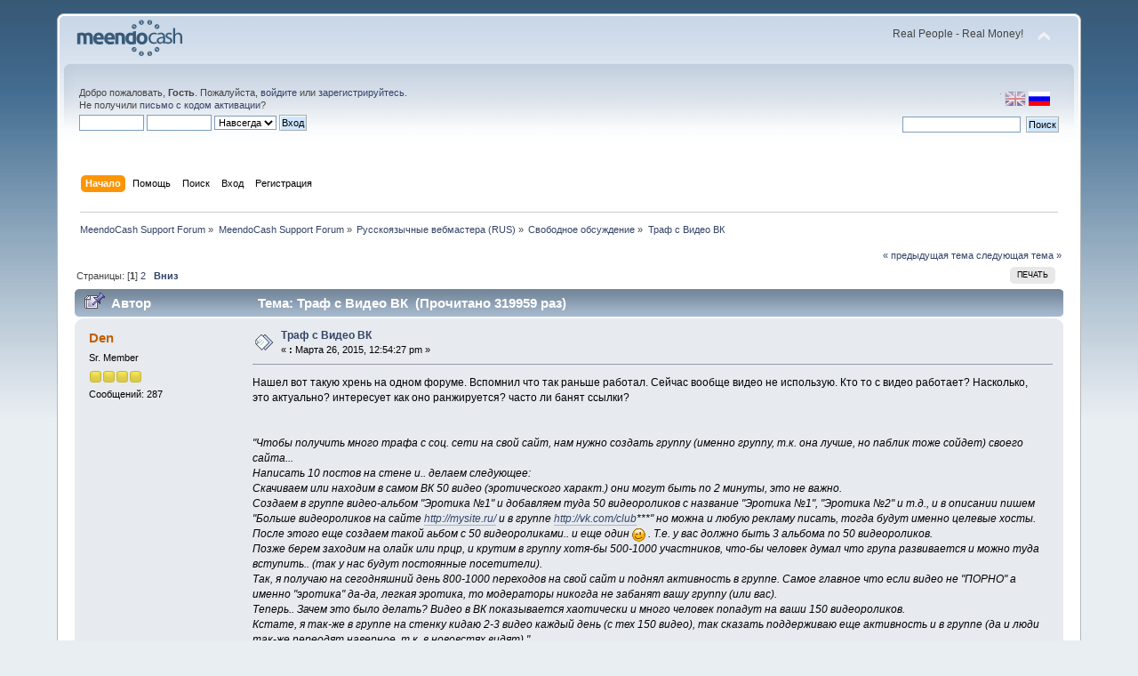

--- FILE ---
content_type: text/html; charset=UTF-8
request_url: http://forum.meendocash.com/index.php?Session=ov8g007knh5rsch50t7hf0pte7&topic=216.0
body_size: 11182
content:
<!DOCTYPE html PUBLIC "-//W3C//DTD XHTML 1.0 Transitional//EN" "http://www.w3.org/TR/xhtml1/DTD/xhtml1-transitional.dtd">
<html xmlns="http://www.w3.org/1999/xhtml">
<head>
	<link rel="stylesheet" type="text/css" href="http://forum.meendocash.com/Themes/default/css/index.css?fin20" />
	<link rel="stylesheet" type="text/css" href="http://forum.meendocash.com/Themes/default/css/webkit.css" />
	<script type="text/javascript" src="http://forum.meendocash.com/Themes/default/scripts/script.js?fin20"></script>
	<script type="text/javascript" src="http://forum.meendocash.com/Themes/default/scripts/theme.js?fin20"></script>
	<script type="text/javascript"><!-- // --><![CDATA[
		var smf_theme_url = "http://forum.meendocash.com/Themes/default";
		var smf_default_theme_url = "http://forum.meendocash.com/Themes/default";
		var smf_images_url = "http://forum.meendocash.com/Themes/default/images";
		var smf_scripturl = "http://forum.meendocash.com/index.php?Session=ov8g007knh5rsch50t7hf0pte7&amp;";
		var smf_iso_case_folding = false;
		var smf_charset = "UTF-8";
		var ajax_notification_text = "Загружается...";
		var ajax_notification_cancel_text = "Отменить";
	// ]]></script>
	<meta http-equiv="Content-Type" content="text/html; charset=UTF-8" />
	<meta name="description" content="Траф с Видео ВК" />
	<title>Траф с Видео ВК</title>
	<link rel="canonical" href="http://forum.meendocash.com/index.php?topic=216.0" />
	<link rel="help" href="http://forum.meendocash.com/index.php?Session=ov8g007knh5rsch50t7hf0pte7&amp;action=help" />
	<link rel="search" href="http://forum.meendocash.com/index.php?Session=ov8g007knh5rsch50t7hf0pte7&amp;action=search" />
	<link rel="contents" href="http://forum.meendocash.com/index.php?Session=ov8g007knh5rsch50t7hf0pte7&amp;" />
	<link rel="alternate" type="application/rss+xml" title="MeendoCash Support Forum - RSS" href="http://forum.meendocash.com/index.php?Session=ov8g007knh5rsch50t7hf0pte7&amp;type=rss;action=.xml" />
	<link rel="prev" href="http://forum.meendocash.com/index.php?Session=ov8g007knh5rsch50t7hf0pte7&amp;topic=216.0;prev_next=prev" />
	<link rel="next" href="http://forum.meendocash.com/index.php?Session=ov8g007knh5rsch50t7hf0pte7&amp;topic=216.0;prev_next=next" />
	<link rel="index" href="http://forum.meendocash.com/index.php?Session=ov8g007knh5rsch50t7hf0pte7&amp;board=5.0" />
</head>
<body>
<div id="wrapper" style="width: 90%">
	<div id="header"><div class="frame">
		<div id="top_section">
			<h1 class="forumtitle">
				<a href="http://forum.meendocash.com/index.php?Session=ov8g007knh5rsch50t7hf0pte7&amp;"><img src="http://forum.meendocash.com/Themes/default/images/forum_logo.png" alt="MeendoCash Support Forum" /></a>
			</h1>
			<img id="upshrink" src="http://forum.meendocash.com/Themes/default/images/upshrink.png" alt="*" title="Свернуть/Развернуть" style="display: none;" />
			<div id="siteslogan" class="floatright">Real People - Real Money!</div>
		</div>
		<div id="upper_section" class="middletext">

		<div id="language_menu_wrapper">
		<div id="language_menu">
			<img class="langicon" src="http://forum.meendocash.com/Themes/default/images/LanguageMenuImg/langicon.png" height="1px" width="1px" alt=" " />
				<form action="" method="post">
				<input type="hidden" name="languagemenu" value="english" />
				<button id="english" type="submit" value="English" class="langflagbutton">
 				<img class="langflag" src="http://forum.meendocash.com/Themes/default/images/LanguageMenuImg/english.png" height="16" width="24" alt="English" /></button>
				</form>
				<form action="" method="post">
				<input type="hidden" name="languagemenu" value="russian-utf8" />
				<button id="russian-utf8" type="submit" value="Russian-utf8" disabled="disabled" class="langflagbuttonactive" >
 				<img class="langflag" src="http://forum.meendocash.com/Themes/default/images/LanguageMenuImg/russian-utf8.png" height="16" width="24" alt="Русский" /></button>
				</form>
		</div>
		  </div>
			<div class="user">
				<script type="text/javascript" src="http://forum.meendocash.com/Themes/default/scripts/sha1.js"></script>
				<form id="guest_form" action="http://forum.meendocash.com/index.php?Session=ov8g007knh5rsch50t7hf0pte7&amp;action=login2" method="post" accept-charset="UTF-8"  onsubmit="hashLoginPassword(this, '8187a57334464c2e90da971f2febdccd');">
					<div class="info">Добро пожаловать, <strong>Гость</strong>. Пожалуйста, <a href="http://forum.meendocash.com/index.php?Session=ov8g007knh5rsch50t7hf0pte7&amp;action=login">войдите</a> или <a href="http://forum.meendocash.com/index.php?Session=ov8g007knh5rsch50t7hf0pte7&amp;action=register">зарегистрируйтесь</a>.<br />Не получили <a href="http://forum.meendocash.com/index.php?Session=ov8g007knh5rsch50t7hf0pte7&amp;action=activate">письмо с кодом активации</a>?</div>
					<input type="text" name="user" size="10" class="input_text" />
					<input type="password" name="passwrd" size="10" class="input_password" />
					<select name="cookielength">
						<option value="60">1 час</option>
						<option value="1440">1 день</option>
						<option value="10080">1 неделя</option>
						<option value="43200">1 месяц</option>
						<option value="-1" selected="selected">Навсегда</option>
					</select>
					<input type="submit" value="Вход" class="button_submit" /><br />
					<div class="info"></div>
					<input type="hidden" name="hash_passwrd" value="" />
				</form>
			</div>
			<div class="news normaltext">
				<form id="search_form" action="http://forum.meendocash.com/index.php?Session=ov8g007knh5rsch50t7hf0pte7&amp;action=search2" method="post" accept-charset="UTF-8">
					<input type="text" name="search" value="" class="input_text" />&nbsp;
					<input type="submit" name="submit" value="Поиск" class="button_submit" />
					<input type="hidden" name="advanced" value="0" />
					<input type="hidden" name="topic" value="216" /></form>
			</div>
		</div>
		<br class="clear" />
		<script type="text/javascript"><!-- // --><![CDATA[
			var oMainHeaderToggle = new smc_Toggle({
				bToggleEnabled: true,
				bCurrentlyCollapsed: false,
				aSwappableContainers: [
					'upper_section'
				],
				aSwapImages: [
					{
						sId: 'upshrink',
						srcExpanded: smf_images_url + '/upshrink.png',
						altExpanded: 'Свернуть/Развернуть',
						srcCollapsed: smf_images_url + '/upshrink2.png',
						altCollapsed: 'Свернуть/Развернуть'
					}
				],
				oThemeOptions: {
					bUseThemeSettings: false,
					sOptionName: 'collapse_header',
					sSessionVar: 'b8502e82d5b',
					sSessionId: '8187a57334464c2e90da971f2febdccd'
				},
				oCookieOptions: {
					bUseCookie: true,
					sCookieName: 'upshrink'
				}
			});
		// ]]></script>
		<div id="main_menu">
			<ul class="dropmenu" id="menu_nav">
				<li id="button_home">
					<a class="active firstlevel" href="http://forum.meendocash.com/index.php?Session=ov8g007knh5rsch50t7hf0pte7&amp;">
						<span class="last firstlevel">Начало</span>
					</a>
				</li>
				<li id="button_help">
					<a class="firstlevel" href="http://forum.meendocash.com/index.php?Session=ov8g007knh5rsch50t7hf0pte7&amp;action=help">
						<span class="firstlevel">Помощь</span>
					</a>
				</li>
				<li id="button_search">
					<a class="firstlevel" href="http://forum.meendocash.com/index.php?Session=ov8g007knh5rsch50t7hf0pte7&amp;action=search">
						<span class="firstlevel">Поиск</span>
					</a>
				</li>
				<li id="button_login">
					<a class="firstlevel" href="http://forum.meendocash.com/index.php?Session=ov8g007knh5rsch50t7hf0pte7&amp;action=login">
						<span class="firstlevel">Вход</span>
					</a>
				</li>
				<li id="button_register">
					<a class="firstlevel" href="http://forum.meendocash.com/index.php?Session=ov8g007knh5rsch50t7hf0pte7&amp;action=register">
						<span class="last firstlevel">Регистрация</span>
					</a>
				</li>
			</ul>
		</div>
		<br class="clear" />
	</div></div>
	<div id="content_section"><div class="frame">
		<div id="main_content_section">
	<div class="navigate_section">
		<ul>
			<li>
				<a href="http://forum.meendocash.com/index.php?Session=ov8g007knh5rsch50t7hf0pte7&amp;"><span>MeendoCash Support Forum</span></a> &#187;
			</li>
			<li>
				<a href="http://forum.meendocash.com/index.php?Session=ov8g007knh5rsch50t7hf0pte7&amp;#c1"><span>MeendoCash Support Forum</span></a> &#187;
			</li>
			<li>
				<a href="http://forum.meendocash.com/index.php?Session=ov8g007knh5rsch50t7hf0pte7&amp;board=6.0"><span>Русскоязычные вебмастера (RUS)</span></a> &#187;
			</li>
			<li>
				<a href="http://forum.meendocash.com/index.php?Session=ov8g007knh5rsch50t7hf0pte7&amp;board=5.0"><span>Свободное обсуждение</span></a> &#187;
			</li>
			<li class="last">
				<a href="http://forum.meendocash.com/index.php?Session=ov8g007knh5rsch50t7hf0pte7&amp;topic=216.0"><span>Траф с Видео ВК</span></a>
			</li>
		</ul>
	</div>
			<a id="top"></a>
			<a id="msg1634"></a>
			<div class="pagesection">
				<div class="nextlinks"><a href="http://forum.meendocash.com/index.php?Session=ov8g007knh5rsch50t7hf0pte7&amp;topic=216.0;prev_next=prev#new">&laquo; предыдущая тема</a> <a href="http://forum.meendocash.com/index.php?Session=ov8g007knh5rsch50t7hf0pte7&amp;topic=216.0;prev_next=next#new">следующая тема &raquo;</a></div>
		<div class="buttonlist floatright">
			<ul>
				<li><a class="button_strip_print" href="http://forum.meendocash.com/index.php?Session=ov8g007knh5rsch50t7hf0pte7&amp;action=printpage;topic=216.0" rel="new_win nofollow"><span class="last">Печать</span></a></li>
			</ul>
		</div>
				<div class="pagelinks floatleft">Страницы: [<strong>1</strong>] <a class="navPages" href="http://forum.meendocash.com/index.php?Session=ov8g007knh5rsch50t7hf0pte7&amp;topic=216.15">2</a>   &nbsp;&nbsp;<a href="#lastPost"><strong>Вниз</strong></a></div>
			</div>
			<div id="forumposts">
				<div class="cat_bar">
					<h3 class="catbg">
						<img src="http://forum.meendocash.com/Themes/default/images/topic/hot_post_sticky.gif" align="bottom" alt="" />
						<span id="author">Автор</span>
						Тема: Траф с Видео ВК &nbsp;(Прочитано 319959 раз)
					</h3>
				</div>
				<form action="http://forum.meendocash.com/index.php?Session=ov8g007knh5rsch50t7hf0pte7&amp;action=quickmod2;topic=216.0" method="post" accept-charset="UTF-8" name="quickModForm" id="quickModForm" style="margin: 0;" onsubmit="return oQuickModify.bInEditMode ? oQuickModify.modifySave('8187a57334464c2e90da971f2febdccd', 'b8502e82d5b') : false">
				<div class="windowbg">
					<span class="topslice"><span></span></span>
					<div class="post_wrapper">
						<div class="poster">
							<h4>
								<a href="http://forum.meendocash.com/index.php?Session=ov8g007knh5rsch50t7hf0pte7&amp;action=profile;u=24" title="Просмотр профиля Den">Den</a>
							</h4>
							<ul class="reset smalltext" id="msg_1634_extra_info">
								<li class="postgroup">Sr. Member</li>
								<li class="stars"><img src="http://forum.meendocash.com/Themes/default/images/star.gif" alt="*" /><img src="http://forum.meendocash.com/Themes/default/images/star.gif" alt="*" /><img src="http://forum.meendocash.com/Themes/default/images/star.gif" alt="*" /><img src="http://forum.meendocash.com/Themes/default/images/star.gif" alt="*" /></li>
								<li class="postcount">Сообщений: 287</li>
								<li class="profile">
									<ul>
									</ul>
								</li>
							</ul>
						</div>
						<div class="postarea">
							<div class="flow_hidden">
								<div class="keyinfo">
									<div class="messageicon">
										<img src="http://forum.meendocash.com/Themes/default/images/post/xx.gif" alt="" />
									</div>
									<h5 id="subject_1634">
										<a href="http://forum.meendocash.com/index.php?Session=ov8g007knh5rsch50t7hf0pte7&amp;topic=216.msg1634#msg1634" rel="nofollow">Траф с Видео ВК</a>
									</h5>
									<div class="smalltext">&#171; <strong> :</strong> Марта 26, 2015, 12:54:27 pm &#187;</div>
									<div id="msg_1634_quick_mod"></div>
								</div>
							</div>
							<div class="post">
								<div class="inner" id="msg_1634">Нашел вот такую хрень на одном форуме. Вспомнил что так раньше работал. Сейчас вообще видео не использую. Кто то с видео работает? Насколько, это актуально? интересует как оно ранжируется? часто ли банят ссылки?&nbsp; &nbsp;<br /><br /><br /><em>&quot;Чтобы получить много трафа с соц. сети на свой сайт, нам нужно создать группу (именно группу, т.к. она лучше, но паблик тоже сойдет) своего сайта... <br />Написать 10 постов на стене и.. делаем следующее:<br />Скачиваем или находим в самом ВК 50 видео (эротического характ.) они могут быть по 2 минуты, это не важно.<br />Создаем в группе видео-альбом &quot;Эротика №1&quot; и добавляем туда 50 видеороликов с название &quot;Эротика №1&quot;, &quot;Эротика №2&quot; и т.д., и в описании пишем &quot;Больше видеороликов на сайте <a href="http://mysite.ru/" class="bbc_link" target="_blank">http://mysite.ru/</a> и в группе <a href="http://vk.com/club" class="bbc_link" target="_blank">http://vk.com/club</a>***&quot; но можна и любую рекламу писать, тогда будут именно целевые хосты.<br />После этого еще создаем такой аьбом с 50 видеороликами.. и еще один <img src="http://forum.meendocash.com/Smileys/default/wink.gif" alt=";&#41;" title="Подмигивающий" class="smiley" /> . Т.е. у вас должно быть 3 альбома по 50 видеороликов.<br />Позже берем заходим на олайк или прцр, и крутим в группу хотя-бы 500-1000 участников, что-бы человек думал что група развивается и можно туда вступить.. (так у нас будут постоянные посетители).<br />Так, я получаю на сегодняшний день 800-1000 переходов на свой сайт и поднял активность в группе. Самое главное что если видео не &quot;ПОРНО&quot; а именно &quot;эротика&quot; да-да, легкая эротика, то модераторы никогда не забанят вашу группу (или вас).<br />Теперь.. Зачем это было делать? Видео в ВК показывается хаотически и много человек попадут на ваши 150 видеороликов.<br />Кстате, я так-же в группе на стенку кидаю 2-3 видео каждый день (с тех 150 видео), так сказать поддерживаю еще активность и в группе (да и люди так-же переодят наверное, т.к. в нововстях видят).&quot;</em></div>
							</div>
						</div>
						<div class="moderatorbar">
							<div class="smalltext modified" id="modified_1634">
							</div>
							<div class="smalltext reportlinks">
								<img src="http://forum.meendocash.com/Themes/default/images/ip.gif" alt="" />
								Записан
							</div>
						</div>
					</div>
					<span class="botslice"><span></span></span>
				</div>
				<hr class="post_separator" />
				<a id="msg1635"></a>
				<div class="windowbg2">
					<span class="topslice"><span></span></span>
					<div class="post_wrapper">
						<div class="poster">
							<h4>
								<a href="http://forum.meendocash.com/index.php?Session=ov8g007knh5rsch50t7hf0pte7&amp;action=profile;u=17" title="Просмотр профиля makag">makag</a>
							</h4>
							<ul class="reset smalltext" id="msg_1635_extra_info">
								<li class="postgroup">Sr. Member</li>
								<li class="stars"><img src="http://forum.meendocash.com/Themes/default/images/star.gif" alt="*" /><img src="http://forum.meendocash.com/Themes/default/images/star.gif" alt="*" /><img src="http://forum.meendocash.com/Themes/default/images/star.gif" alt="*" /><img src="http://forum.meendocash.com/Themes/default/images/star.gif" alt="*" /></li>
								<li class="avatar">
									<a href="http://forum.meendocash.com/index.php?Session=ov8g007knh5rsch50t7hf0pte7&amp;action=profile;u=17">
										<img class="avatar" src="http://forum.meendocash.com/index.php?Session=ov8g007knh5rsch50t7hf0pte7&amp;action=dlattach;attach=138;type=avatar" alt="" />
									</a>
								</li>
								<li class="postcount">Сообщений: 377</li>
								<li class="blurb">makag.ru</li>
								<li class="profile">
									<ul>
									</ul>
								</li>
							</ul>
						</div>
						<div class="postarea">
							<div class="flow_hidden">
								<div class="keyinfo">
									<div class="messageicon">
										<img src="http://forum.meendocash.com/Themes/default/images/post/xx.gif" alt="" />
									</div>
									<h5 id="subject_1635">
										<a href="http://forum.meendocash.com/index.php?Session=ov8g007knh5rsch50t7hf0pte7&amp;topic=216.msg1635#msg1635" rel="nofollow">Re: Траф с Видео ВК</a>
									</h5>
									<div class="smalltext">&#171; <strong>Ответ #1 :</strong> Марта 26, 2015, 01:25:09 pm &#187;</div>
									<div id="msg_1635_quick_mod"></div>
								</div>
							</div>
							<div class="post">
								<div class="inner" id="msg_1635">тема работает. видео с интересными названиями и сиськами в кадре - (без писек!) - приносит трафф в группу /&nbsp; паблик. <br /><br />раскрутить даже белую группу таким способом вполне реально.<br /><br />главное самому заливать видео в группу, чтобы отправителем видео была твоя группа, то бишь.<br /><br />насчет накрутки просмотров и т..п.&nbsp; - не использую. заливаю и естественный приток идёт сам по себе.</div>
							</div>
						</div>
						<div class="moderatorbar">
							<div class="smalltext modified" id="modified_1635">
							</div>
							<div class="smalltext reportlinks">
								<img src="http://forum.meendocash.com/Themes/default/images/ip.gif" alt="" />
								Записан
							</div>
							<div class="signature" id="msg_1635_signature"><a href="https://ra.by/" class="bbc_link" target="_blank">ra.by</a>&nbsp; - уютный форум <br />&nbsp;о социальных сетях и заработке в интернете.&nbsp; Welcome.</div>
						</div>
					</div>
					<span class="botslice"><span></span></span>
				</div>
				<hr class="post_separator" />
				<a id="msg1636"></a>
				<div class="windowbg">
					<span class="topslice"><span></span></span>
					<div class="post_wrapper">
						<div class="poster">
							<h4>
								<a href="http://forum.meendocash.com/index.php?Session=ov8g007knh5rsch50t7hf0pte7&amp;action=profile;u=38" title="Просмотр профиля alex">alex</a>
							</h4>
							<ul class="reset smalltext" id="msg_1636_extra_info">
								<li class="postgroup">Full Member</li>
								<li class="stars"><img src="http://forum.meendocash.com/Themes/default/images/star.gif" alt="*" /><img src="http://forum.meendocash.com/Themes/default/images/star.gif" alt="*" /><img src="http://forum.meendocash.com/Themes/default/images/star.gif" alt="*" /></li>
								<li class="avatar">
									<a href="http://forum.meendocash.com/index.php?Session=ov8g007knh5rsch50t7hf0pte7&amp;action=profile;u=38">
										<img class="avatar" src="http://forum.meendocash.com/index.php?Session=ov8g007knh5rsch50t7hf0pte7&amp;action=dlattach;attach=82;type=avatar" alt="" />
									</a>
								</li>
								<li class="postcount">Сообщений: 128</li>
								<li class="profile">
									<ul>
									</ul>
								</li>
							</ul>
						</div>
						<div class="postarea">
							<div class="flow_hidden">
								<div class="keyinfo">
									<div class="messageicon">
										<img src="http://forum.meendocash.com/Themes/default/images/post/xx.gif" alt="" />
									</div>
									<h5 id="subject_1636">
										<a href="http://forum.meendocash.com/index.php?Session=ov8g007knh5rsch50t7hf0pte7&amp;topic=216.msg1636#msg1636" rel="nofollow">Re: Траф с Видео ВК</a>
									</h5>
									<div class="smalltext">&#171; <strong>Ответ #2 :</strong> Марта 26, 2015, 01:36:34 pm &#187;</div>
									<div id="msg_1636_quick_mod"></div>
								</div>
							</div>
							<div class="post">
								<div class="inner" id="msg_1636">сейчас большая конкуренция по порнушке.... трафик есть но мало. из 1000 уников в день 2-3 реги всего&nbsp; печалька (((<br />нужно что бы много подписчиков было. <img src="http://forum.meendocash.com/Smileys/default/smiley.gif" alt="&#58;&#41;" title="Улыбающийся" class="smiley" /></div>
							</div>
						</div>
						<div class="moderatorbar">
							<div class="smalltext modified" id="modified_1636">
							</div>
							<div class="smalltext reportlinks">
								<img src="http://forum.meendocash.com/Themes/default/images/ip.gif" alt="" />
								Записан
							</div>
						</div>
					</div>
					<span class="botslice"><span></span></span>
				</div>
				<hr class="post_separator" />
				<a id="msg1637"></a>
				<div class="windowbg2">
					<span class="topslice"><span></span></span>
					<div class="post_wrapper">
						<div class="poster">
							<h4>
								<a href="http://forum.meendocash.com/index.php?Session=ov8g007knh5rsch50t7hf0pte7&amp;action=profile;u=24" title="Просмотр профиля Den">Den</a>
							</h4>
							<ul class="reset smalltext" id="msg_1637_extra_info">
								<li class="postgroup">Sr. Member</li>
								<li class="stars"><img src="http://forum.meendocash.com/Themes/default/images/star.gif" alt="*" /><img src="http://forum.meendocash.com/Themes/default/images/star.gif" alt="*" /><img src="http://forum.meendocash.com/Themes/default/images/star.gif" alt="*" /><img src="http://forum.meendocash.com/Themes/default/images/star.gif" alt="*" /></li>
								<li class="postcount">Сообщений: 287</li>
								<li class="profile">
									<ul>
									</ul>
								</li>
							</ul>
						</div>
						<div class="postarea">
							<div class="flow_hidden">
								<div class="keyinfo">
									<div class="messageicon">
										<img src="http://forum.meendocash.com/Themes/default/images/post/xx.gif" alt="" />
									</div>
									<h5 id="subject_1637">
										<a href="http://forum.meendocash.com/index.php?Session=ov8g007knh5rsch50t7hf0pte7&amp;topic=216.msg1637#msg1637" rel="nofollow">Re: Траф с Видео ВК</a>
									</h5>
									<div class="smalltext">&#171; <strong>Ответ #3 :</strong> Марта 26, 2015, 01:39:50 pm &#187;</div>
									<div id="msg_1637_quick_mod"></div>
								</div>
							</div>
							<div class="post">
								<div class="inner" id="msg_1637">о, спаисбо за инфу <br /><br />а как быть со ссылками? можно смело 1-3 ссылки под все видео делать? или лучше под каждое видео свою ссылку?<br /><br />PS если честно я так и не понял алгоритм выдачи по кеям)) как он эти видосы выдает</div>
							</div>
						</div>
						<div class="moderatorbar">
							<div class="smalltext modified" id="modified_1637">
							</div>
							<div class="smalltext reportlinks">
								<img src="http://forum.meendocash.com/Themes/default/images/ip.gif" alt="" />
								Записан
							</div>
						</div>
					</div>
					<span class="botslice"><span></span></span>
				</div>
				<hr class="post_separator" />
				<a id="msg1638"></a>
				<div class="windowbg">
					<span class="topslice"><span></span></span>
					<div class="post_wrapper">
						<div class="poster">
							<h4>
								<a href="http://forum.meendocash.com/index.php?Session=ov8g007knh5rsch50t7hf0pte7&amp;action=profile;u=38" title="Просмотр профиля alex">alex</a>
							</h4>
							<ul class="reset smalltext" id="msg_1638_extra_info">
								<li class="postgroup">Full Member</li>
								<li class="stars"><img src="http://forum.meendocash.com/Themes/default/images/star.gif" alt="*" /><img src="http://forum.meendocash.com/Themes/default/images/star.gif" alt="*" /><img src="http://forum.meendocash.com/Themes/default/images/star.gif" alt="*" /></li>
								<li class="avatar">
									<a href="http://forum.meendocash.com/index.php?Session=ov8g007knh5rsch50t7hf0pte7&amp;action=profile;u=38">
										<img class="avatar" src="http://forum.meendocash.com/index.php?Session=ov8g007knh5rsch50t7hf0pte7&amp;action=dlattach;attach=82;type=avatar" alt="" />
									</a>
								</li>
								<li class="postcount">Сообщений: 128</li>
								<li class="profile">
									<ul>
									</ul>
								</li>
							</ul>
						</div>
						<div class="postarea">
							<div class="flow_hidden">
								<div class="keyinfo">
									<div class="messageicon">
										<img src="http://forum.meendocash.com/Themes/default/images/post/xx.gif" alt="" />
									</div>
									<h5 id="subject_1638">
										<a href="http://forum.meendocash.com/index.php?Session=ov8g007knh5rsch50t7hf0pte7&amp;topic=216.msg1638#msg1638" rel="nofollow">Re: Траф с Видео ВК</a>
									</h5>
									<div class="smalltext">&#171; <strong>Ответ #4 :</strong> Марта 26, 2015, 01:44:53 pm &#187;</div>
									<div id="msg_1638_quick_mod"></div>
								</div>
							</div>
							<div class="post">
								<div class="inner" id="msg_1638"><div class="quoteheader"><div class="topslice_quote"><a href="http://forum.meendocash.com/index.php?Session=ov8g007knh5rsch50t7hf0pte7&amp;topic=216.msg1635#msg1635">Цитата: makag от Марта 26, 2015, 01:25:09 pm</a></div></div><blockquote class="bbc_standard_quote">тема работает. видео с интересными названиями и сиськами в кадре - (без писек!) - приносит трафф в группу /&nbsp; паблик. <br /><br />раскрутить даже белую группу таким способом вполне реально.<br /><br />главное самому заливать видео в группу, чтобы отправителем видео была твоя группа, то бишь.<br /><br />насчет накрутки просмотров и т..п.&nbsp; - не использую. заливаю и естественный приток идёт сам по себе.<br /></blockquote><div class="quotefooter"><div class="botslice_quote"></div></div><br />а есть у ВК фильтр стоп слов ? ну для названий видео ?<br /></div>
							</div>
						</div>
						<div class="moderatorbar">
							<div class="smalltext modified" id="modified_1638">
							</div>
							<div class="smalltext reportlinks">
								<img src="http://forum.meendocash.com/Themes/default/images/ip.gif" alt="" />
								Записан
							</div>
						</div>
					</div>
					<span class="botslice"><span></span></span>
				</div>
				<hr class="post_separator" />
				<a id="msg1642"></a>
				<div class="windowbg2">
					<span class="topslice"><span></span></span>
					<div class="post_wrapper">
						<div class="poster">
							<h4>
								<a href="http://forum.meendocash.com/index.php?Session=ov8g007knh5rsch50t7hf0pte7&amp;action=profile;u=17" title="Просмотр профиля makag">makag</a>
							</h4>
							<ul class="reset smalltext" id="msg_1642_extra_info">
								<li class="postgroup">Sr. Member</li>
								<li class="stars"><img src="http://forum.meendocash.com/Themes/default/images/star.gif" alt="*" /><img src="http://forum.meendocash.com/Themes/default/images/star.gif" alt="*" /><img src="http://forum.meendocash.com/Themes/default/images/star.gif" alt="*" /><img src="http://forum.meendocash.com/Themes/default/images/star.gif" alt="*" /></li>
								<li class="avatar">
									<a href="http://forum.meendocash.com/index.php?Session=ov8g007knh5rsch50t7hf0pte7&amp;action=profile;u=17">
										<img class="avatar" src="http://forum.meendocash.com/index.php?Session=ov8g007knh5rsch50t7hf0pte7&amp;action=dlattach;attach=138;type=avatar" alt="" />
									</a>
								</li>
								<li class="postcount">Сообщений: 377</li>
								<li class="blurb">makag.ru</li>
								<li class="profile">
									<ul>
									</ul>
								</li>
							</ul>
						</div>
						<div class="postarea">
							<div class="flow_hidden">
								<div class="keyinfo">
									<div class="messageicon">
										<img src="http://forum.meendocash.com/Themes/default/images/post/xx.gif" alt="" />
									</div>
									<h5 id="subject_1642">
										<a href="http://forum.meendocash.com/index.php?Session=ov8g007knh5rsch50t7hf0pte7&amp;topic=216.msg1642#msg1642" rel="nofollow">Re: Траф с Видео ВК</a>
									</h5>
									<div class="smalltext">&#171; <strong>Ответ #5 :</strong> Марта 26, 2015, 04:00:15 pm &#187;</div>
									<div id="msg_1642_quick_mod"></div>
								</div>
							</div>
							<div class="post">
								<div class="inner" id="msg_1642">стов слов не замечал. инцест копро зоо думаю все таки обзывать не стоит</div>
							</div>
						</div>
						<div class="moderatorbar">
							<div class="smalltext modified" id="modified_1642">
							</div>
							<div class="smalltext reportlinks">
								<img src="http://forum.meendocash.com/Themes/default/images/ip.gif" alt="" />
								Записан
							</div>
							<div class="signature" id="msg_1642_signature"><a href="https://ra.by/" class="bbc_link" target="_blank">ra.by</a>&nbsp; - уютный форум <br />&nbsp;о социальных сетях и заработке в интернете.&nbsp; Welcome.</div>
						</div>
					</div>
					<span class="botslice"><span></span></span>
				</div>
				<hr class="post_separator" />
				<a id="msg1643"></a>
				<div class="windowbg">
					<span class="topslice"><span></span></span>
					<div class="post_wrapper">
						<div class="poster">
							<h4>
								<a href="http://forum.meendocash.com/index.php?Session=ov8g007knh5rsch50t7hf0pte7&amp;action=profile;u=38" title="Просмотр профиля alex">alex</a>
							</h4>
							<ul class="reset smalltext" id="msg_1643_extra_info">
								<li class="postgroup">Full Member</li>
								<li class="stars"><img src="http://forum.meendocash.com/Themes/default/images/star.gif" alt="*" /><img src="http://forum.meendocash.com/Themes/default/images/star.gif" alt="*" /><img src="http://forum.meendocash.com/Themes/default/images/star.gif" alt="*" /></li>
								<li class="avatar">
									<a href="http://forum.meendocash.com/index.php?Session=ov8g007knh5rsch50t7hf0pte7&amp;action=profile;u=38">
										<img class="avatar" src="http://forum.meendocash.com/index.php?Session=ov8g007knh5rsch50t7hf0pte7&amp;action=dlattach;attach=82;type=avatar" alt="" />
									</a>
								</li>
								<li class="postcount">Сообщений: 128</li>
								<li class="profile">
									<ul>
									</ul>
								</li>
							</ul>
						</div>
						<div class="postarea">
							<div class="flow_hidden">
								<div class="keyinfo">
									<div class="messageicon">
										<img src="http://forum.meendocash.com/Themes/default/images/post/xx.gif" alt="" />
									</div>
									<h5 id="subject_1643">
										<a href="http://forum.meendocash.com/index.php?Session=ov8g007knh5rsch50t7hf0pte7&amp;topic=216.msg1643#msg1643" rel="nofollow">Re: Траф с Видео ВК</a>
									</h5>
									<div class="smalltext">&#171; <strong>Ответ #6 :</strong> Марта 26, 2015, 04:04:50 pm &#187;</div>
									<div id="msg_1643_quick_mod"></div>
								</div>
							</div>
							<div class="post">
								<div class="inner" id="msg_1643"><div class="quoteheader"><div class="topslice_quote"><a href="http://forum.meendocash.com/index.php?Session=ov8g007knh5rsch50t7hf0pte7&amp;topic=216.msg1642#msg1642">Цитата: makag от Марта 26, 2015, 04:00:15 pm</a></div></div><blockquote class="bbc_standard_quote">стов слов не замечал. инцест копро зоо думаю все таки обзывать не стоит<br /></blockquote><div class="quotefooter"><div class="botslice_quote"></div></div><br />а ну это да&nbsp; <img src="http://forum.meendocash.com/Smileys/default/smiley.gif" alt="&#58;&#41;" title="Улыбающийся" class="smiley" /></div>
							</div>
						</div>
						<div class="moderatorbar">
							<div class="smalltext modified" id="modified_1643">
							</div>
							<div class="smalltext reportlinks">
								<img src="http://forum.meendocash.com/Themes/default/images/ip.gif" alt="" />
								Записан
							</div>
						</div>
					</div>
					<span class="botslice"><span></span></span>
				</div>
				<hr class="post_separator" />
				<a id="msg1644"></a>
				<div class="windowbg2">
					<span class="topslice"><span></span></span>
					<div class="post_wrapper">
						<div class="poster">
							<h4>
								<a href="http://forum.meendocash.com/index.php?Session=ov8g007knh5rsch50t7hf0pte7&amp;action=profile;u=99" title="Просмотр профиля serioga81">serioga81</a>
							</h4>
							<ul class="reset smalltext" id="msg_1644_extra_info">
								<li class="postgroup">Sr. Member</li>
								<li class="stars"><img src="http://forum.meendocash.com/Themes/default/images/star.gif" alt="*" /><img src="http://forum.meendocash.com/Themes/default/images/star.gif" alt="*" /><img src="http://forum.meendocash.com/Themes/default/images/star.gif" alt="*" /><img src="http://forum.meendocash.com/Themes/default/images/star.gif" alt="*" /></li>
								<li class="avatar">
									<a href="http://forum.meendocash.com/index.php?Session=ov8g007knh5rsch50t7hf0pte7&amp;action=profile;u=99">
										<img class="avatar" src="http://forum.meendocash.com/index.php?Session=ov8g007knh5rsch50t7hf0pte7&amp;action=dlattach;attach=125;type=avatar" alt="" />
									</a>
								</li>
								<li class="postcount">Сообщений: 252</li>
								<li class="profile">
									<ul>
									</ul>
								</li>
							</ul>
						</div>
						<div class="postarea">
							<div class="flow_hidden">
								<div class="keyinfo">
									<div class="messageicon">
										<img src="http://forum.meendocash.com/Themes/default/images/post/xx.gif" alt="" />
									</div>
									<h5 id="subject_1644">
										<a href="http://forum.meendocash.com/index.php?Session=ov8g007knh5rsch50t7hf0pte7&amp;topic=216.msg1644#msg1644" rel="nofollow">Re: Траф с Видео ВК</a>
									</h5>
									<div class="smalltext">&#171; <strong>Ответ #7 :</strong> Марта 26, 2015, 07:51:42 pm &#187;</div>
									<div id="msg_1644_quick_mod"></div>
								</div>
							</div>
							<div class="post">
								<div class="inner" id="msg_1644">Всё что вас интересует можно проверить самому:<br /><br />1) Вбейте поисковую фразу&nbsp; в яндексе или в вк и посмотрите выдачу! Если в яндексе есть видео вк то по какому ключу? Далее скачайте программ магадан лайт - версия урезанная и вполне работоспособна. В программе вбейте этот ключ и посмотрите релевантные запросы от 1000 до 2000 показов, этими фразами называйте видео и описание с сылкой на лендиг или прокладку (если непонятно пишите поясню) Таким способом мы получим НЧ запрос в котором нет конкуренции ну или она маленькая и мы попадём в первую десятку.<br /><br /><a href="http://pixs.ru/showimage/2603201521_8095668_16654270.jpg" class="bbc_link" target="_blank"><img src="http://i11.pixs.ru/storage/2/7/0/2603201521_8095668_16654270.jpg" alt="" class="bbc_img" /></a><br /><br />2) Раньше работала такая схема (да и сейчас продолжает работать):<br />Создаёте в ВК wiki страницу и наполняете её текстом, фото и видео. Такие страницы очень часто влетают в поисковой топ по НЧ запросу пример страницы <a href="https://vk.com/page-73607157_49848845" class="bbc_link" target="_blank">ТУТА</a> Ну и не ленитесь искать Гугл вам в помощь фраза &quot;Доры вконтакте с помощью доргенератора VKDoorGen&quot;&nbsp; &nbsp;<img src="http://forum.meendocash.com/Smileys/default/smiley.gif" alt="&#58;&#41;" title="Улыбающийся" class="smiley" /><br /><br /><a href="http://pixs.ru/showimage/2603201521_7729660_16654506.jpg" class="bbc_link" target="_blank"><img src="http://i10.pixs.ru/storage/5/0/6/2603201521_7729660_16654506.jpg" alt="" class="bbc_img" /></a><br /><br />3) Самая вкусняшка это халявный поисковой трафик... Есть группа с 700 участниками в которой 1700 видео и 600 фото но уников в&nbsp; 500 а есть группа с 30 участниками и 10 фото так у неё 3500 уников из поиска благодаря правильно подобранным НЧ запросам...<br /><br /><br /><marquee>Ушел играть в World of Tanks&nbsp; ели что не понятно пишите&nbsp; <img src="http://forum.meendocash.com/Smileys/default/smiley.gif" alt="&#58;&#41;" title="Улыбающийся" class="smiley" /> </marquee></div>
							</div>
						</div>
						<div class="moderatorbar">
							<div class="smalltext modified" id="modified_1644">
								&#171; <em>Последнее редактирование: Марта 26, 2015, 08:48:58 pm от serioga81</em> &#187;
							</div>
							<div class="smalltext reportlinks">
								<img src="http://forum.meendocash.com/Themes/default/images/ip.gif" alt="" />
								Записан
							</div>
						</div>
					</div>
					<span class="botslice"><span></span></span>
				</div>
				<hr class="post_separator" />
				<a id="msg1647"></a>
				<div class="windowbg">
					<span class="topslice"><span></span></span>
					<div class="post_wrapper">
						<div class="poster">
							<h4>
								<a href="http://forum.meendocash.com/index.php?Session=ov8g007knh5rsch50t7hf0pte7&amp;action=profile;u=24" title="Просмотр профиля Den">Den</a>
							</h4>
							<ul class="reset smalltext" id="msg_1647_extra_info">
								<li class="postgroup">Sr. Member</li>
								<li class="stars"><img src="http://forum.meendocash.com/Themes/default/images/star.gif" alt="*" /><img src="http://forum.meendocash.com/Themes/default/images/star.gif" alt="*" /><img src="http://forum.meendocash.com/Themes/default/images/star.gif" alt="*" /><img src="http://forum.meendocash.com/Themes/default/images/star.gif" alt="*" /></li>
								<li class="postcount">Сообщений: 287</li>
								<li class="profile">
									<ul>
									</ul>
								</li>
							</ul>
						</div>
						<div class="postarea">
							<div class="flow_hidden">
								<div class="keyinfo">
									<div class="messageicon">
										<img src="http://forum.meendocash.com/Themes/default/images/post/xx.gif" alt="" />
									</div>
									<h5 id="subject_1647">
										<a href="http://forum.meendocash.com/index.php?Session=ov8g007knh5rsch50t7hf0pte7&amp;topic=216.msg1647#msg1647" rel="nofollow">Re: Траф с Видео ВК</a>
									</h5>
									<div class="smalltext">&#171; <strong>Ответ #8 :</strong> Марта 28, 2015, 07:06:44 pm &#187;</div>
									<div id="msg_1647_quick_mod"></div>
								</div>
							</div>
							<div class="post">
								<div class="inner" id="msg_1647"><div class="quoteheader"><div class="topslice_quote"><a href="http://forum.meendocash.com/index.php?Session=ov8g007knh5rsch50t7hf0pte7&amp;topic=216.msg1644#msg1644">Цитата: serioga81 от Марта 26, 2015, 07:51:42 pm</a></div></div><blockquote class="bbc_standard_quote">Всё что вас интересует можно проверить самому:<br /><br />3) Самая вкусняшка это халявный поисковой трафик... Есть группа с 700 участниками в которой 1700 видео и 600 фото но уников в&nbsp; 500 а есть группа с 30 участниками и 10 фото так у неё 3500 уников из поиска благодаря правильно подобранным НЧ запросам...<br /><br /><br /></blockquote><div class="quotefooter"><div class="botslice_quote"></div></div><br />Серёга а насколько НЧ кеи должны быть чтобы пробиться в топ выдачи? ты только тайтл забиваешь? или в деске паблика/группы тоже вписываешь текст с этими кеями?</div>
							</div>
						</div>
						<div class="moderatorbar">
							<div class="smalltext modified" id="modified_1647">
							</div>
							<div class="smalltext reportlinks">
								<img src="http://forum.meendocash.com/Themes/default/images/ip.gif" alt="" />
								Записан
							</div>
						</div>
					</div>
					<span class="botslice"><span></span></span>
				</div>
				<hr class="post_separator" />
				<a id="msg1648"></a>
				<div class="windowbg2">
					<span class="topslice"><span></span></span>
					<div class="post_wrapper">
						<div class="poster">
							<h4>
								<a href="http://forum.meendocash.com/index.php?Session=ov8g007knh5rsch50t7hf0pte7&amp;action=profile;u=99" title="Просмотр профиля serioga81">serioga81</a>
							</h4>
							<ul class="reset smalltext" id="msg_1648_extra_info">
								<li class="postgroup">Sr. Member</li>
								<li class="stars"><img src="http://forum.meendocash.com/Themes/default/images/star.gif" alt="*" /><img src="http://forum.meendocash.com/Themes/default/images/star.gif" alt="*" /><img src="http://forum.meendocash.com/Themes/default/images/star.gif" alt="*" /><img src="http://forum.meendocash.com/Themes/default/images/star.gif" alt="*" /></li>
								<li class="avatar">
									<a href="http://forum.meendocash.com/index.php?Session=ov8g007knh5rsch50t7hf0pte7&amp;action=profile;u=99">
										<img class="avatar" src="http://forum.meendocash.com/index.php?Session=ov8g007knh5rsch50t7hf0pte7&amp;action=dlattach;attach=125;type=avatar" alt="" />
									</a>
								</li>
								<li class="postcount">Сообщений: 252</li>
								<li class="profile">
									<ul>
									</ul>
								</li>
							</ul>
						</div>
						<div class="postarea">
							<div class="flow_hidden">
								<div class="keyinfo">
									<div class="messageicon">
										<img src="http://forum.meendocash.com/Themes/default/images/post/xx.gif" alt="" />
									</div>
									<h5 id="subject_1648">
										<a href="http://forum.meendocash.com/index.php?Session=ov8g007knh5rsch50t7hf0pte7&amp;topic=216.msg1648#msg1648" rel="nofollow">Re: Траф с Видео ВК</a>
									</h5>
									<div class="smalltext">&#171; <strong>Ответ #9 :</strong> Марта 28, 2015, 09:03:56 pm &#187;</div>
									<div id="msg_1648_quick_mod"></div>
								</div>
							</div>
							<div class="post">
								<div class="inner" id="msg_1648">В название группы желательно кей от 2 до 5к запросов а у видео,фото или поста до 1к НЧ. Держаться в поиске такие НЧ могут от 2 месяцев до 1 года.<br /><br />Если в магадане посмотреть и взять запросы от 1 до 7 к и создать 200 групп, в каждой группе создать 100 вики страниц с НЧ ключами то будет хороший поисковой трафик..<br /><br /><br />P.S. Вообще все мы люди разные ))) Есть такой гнилой метод о котором все или некоторые думали а кто то может и делал - ВК не такой уж и большой сайт... А братьев наших с MEENDO выпалить можно на ура... Что мешает пройти по раскрученным секс группам и накидать жалобы? Меньше конкурентов больше бабла))))<br /><br /><br /><em>Ну и ещё один P.S. для меня это не заработок и особо я этим не увлекаюсь попробовал, трафик есть, яшу и гугла наебал вот это для меня и смак)))) а дальше забросил, пробую что то новое.. Живу в ЯНАО денег хватает))))</em></div>
							</div>
						</div>
						<div class="moderatorbar">
							<div class="smalltext modified" id="modified_1648">
							</div>
							<div class="smalltext reportlinks">
								<img src="http://forum.meendocash.com/Themes/default/images/ip.gif" alt="" />
								Записан
							</div>
						</div>
					</div>
					<span class="botslice"><span></span></span>
				</div>
				<hr class="post_separator" />
				<a id="msg1657"></a>
				<div class="windowbg">
					<span class="topslice"><span></span></span>
					<div class="post_wrapper">
						<div class="poster">
							<h4>
								<a href="http://forum.meendocash.com/index.php?Session=ov8g007knh5rsch50t7hf0pte7&amp;action=profile;u=139" title="Просмотр профиля 7west7">7west7</a>
							</h4>
							<ul class="reset smalltext" id="msg_1657_extra_info">
								<li class="postgroup">Newbie</li>
								<li class="stars"><img src="http://forum.meendocash.com/Themes/default/images/star.gif" alt="*" /></li>
								<li class="postcount">Сообщений: 10</li>
								<li class="profile">
									<ul>
									</ul>
								</li>
							</ul>
						</div>
						<div class="postarea">
							<div class="flow_hidden">
								<div class="keyinfo">
									<div class="messageicon">
										<img src="http://forum.meendocash.com/Themes/default/images/post/xx.gif" alt="" />
									</div>
									<h5 id="subject_1657">
										<a href="http://forum.meendocash.com/index.php?Session=ov8g007knh5rsch50t7hf0pte7&amp;topic=216.msg1657#msg1657" rel="nofollow">Re: Траф с Видео ВК</a>
									</h5>
									<div class="smalltext">&#171; <strong>Ответ #10 :</strong> Марта 31, 2015, 10:06:04 pm &#187;</div>
									<div id="msg_1657_quick_mod"></div>
								</div>
							</div>
							<div class="post">
								<div class="inner" id="msg_1657">А есть ли прога которая автоматизирует массовую заливку видео в свою группу?<br />Желательно чтоб название и описание ролика(ссылка) можно задавать в проге</div>
							</div>
						</div>
						<div class="moderatorbar">
							<div class="smalltext modified" id="modified_1657">
							</div>
							<div class="smalltext reportlinks">
								<img src="http://forum.meendocash.com/Themes/default/images/ip.gif" alt="" />
								Записан
							</div>
						</div>
					</div>
					<span class="botslice"><span></span></span>
				</div>
				<hr class="post_separator" />
				<a id="msg1667"></a>
				<div class="windowbg2">
					<span class="topslice"><span></span></span>
					<div class="post_wrapper">
						<div class="poster">
							<h4>
								<a href="http://forum.meendocash.com/index.php?Session=ov8g007knh5rsch50t7hf0pte7&amp;action=profile;u=24" title="Просмотр профиля Den">Den</a>
							</h4>
							<ul class="reset smalltext" id="msg_1667_extra_info">
								<li class="postgroup">Sr. Member</li>
								<li class="stars"><img src="http://forum.meendocash.com/Themes/default/images/star.gif" alt="*" /><img src="http://forum.meendocash.com/Themes/default/images/star.gif" alt="*" /><img src="http://forum.meendocash.com/Themes/default/images/star.gif" alt="*" /><img src="http://forum.meendocash.com/Themes/default/images/star.gif" alt="*" /></li>
								<li class="postcount">Сообщений: 287</li>
								<li class="profile">
									<ul>
									</ul>
								</li>
							</ul>
						</div>
						<div class="postarea">
							<div class="flow_hidden">
								<div class="keyinfo">
									<div class="messageicon">
										<img src="http://forum.meendocash.com/Themes/default/images/post/xx.gif" alt="" />
									</div>
									<h5 id="subject_1667">
										<a href="http://forum.meendocash.com/index.php?Session=ov8g007knh5rsch50t7hf0pte7&amp;topic=216.msg1667#msg1667" rel="nofollow">Re: Траф с Видео ВК</a>
									</h5>
									<div class="smalltext">&#171; <strong>Ответ #11 :</strong> Апреля 02, 2015, 03:24:05 pm &#187;</div>
									<div id="msg_1667_quick_mod"></div>
								</div>
							</div>
							<div class="post">
								<div class="inner" id="msg_1667"><div class="quoteheader"><div class="topslice_quote"><a href="http://forum.meendocash.com/index.php?Session=ov8g007knh5rsch50t7hf0pte7&amp;topic=216.msg1644#msg1644">Цитата: serioga81 от Марта 26, 2015, 07:51:42 pm</a></div></div><blockquote class="bbc_standard_quote"><br />2) Раньше работала такая схема (да и сейчас продолжает работать):<br />Создаёте в ВК wiki страницу и наполняете её текстом, фото и видео. Такие страницы очень часто влетают в поисковой топ по НЧ запросу пример страницы <a href="https://vk.com/page-73607157_49848845" class="bbc_link" target="_blank">ТУТА</a> Ну и не ленитесь искать Гугл вам в помощь фраза &quot;Доры вконтакте с помощью доргенератора VKDoorGen&quot;&nbsp; &nbsp;<img src="http://forum.meendocash.com/Smileys/default/smiley.gif" alt="&#58;&#41;" title="Улыбающийся" class="smiley" /><br /><br /><br /></blockquote><div class="quotefooter"><div class="botslice_quote"></div></div><br />О тока увидел что ты пример выложил. ты упор больше на вики страницу делаешь или на кеи в самом тайтле группы? <br />я с wiki страницами пробовал чёт у меня вообще никуда не влетели сделал тестовые 40 штук (в трубу только влетели lol). жаль пример не покажу все забанили. ты кста все wiki на одну группу вешаешь? а деск автjматом генерируешь под кеи? или это всё уник. просмотрел эт страница нигде не светится&nbsp; <a href="https://vk.com/page-73607157_49848845" class="bbc_link" target="_blank">ТУТА</a> в гугле или яше</div>
							</div>
						</div>
						<div class="moderatorbar">
							<div class="smalltext modified" id="modified_1667">
							</div>
							<div class="smalltext reportlinks">
								<img src="http://forum.meendocash.com/Themes/default/images/ip.gif" alt="" />
								Записан
							</div>
						</div>
					</div>
					<span class="botslice"><span></span></span>
				</div>
				<hr class="post_separator" />
				<a id="msg1668"></a>
				<div class="windowbg">
					<span class="topslice"><span></span></span>
					<div class="post_wrapper">
						<div class="poster">
							<h4>
								<a href="http://forum.meendocash.com/index.php?Session=ov8g007knh5rsch50t7hf0pte7&amp;action=profile;u=99" title="Просмотр профиля serioga81">serioga81</a>
							</h4>
							<ul class="reset smalltext" id="msg_1668_extra_info">
								<li class="postgroup">Sr. Member</li>
								<li class="stars"><img src="http://forum.meendocash.com/Themes/default/images/star.gif" alt="*" /><img src="http://forum.meendocash.com/Themes/default/images/star.gif" alt="*" /><img src="http://forum.meendocash.com/Themes/default/images/star.gif" alt="*" /><img src="http://forum.meendocash.com/Themes/default/images/star.gif" alt="*" /></li>
								<li class="avatar">
									<a href="http://forum.meendocash.com/index.php?Session=ov8g007knh5rsch50t7hf0pte7&amp;action=profile;u=99">
										<img class="avatar" src="http://forum.meendocash.com/index.php?Session=ov8g007knh5rsch50t7hf0pte7&amp;action=dlattach;attach=125;type=avatar" alt="" />
									</a>
								</li>
								<li class="postcount">Сообщений: 252</li>
								<li class="profile">
									<ul>
									</ul>
								</li>
							</ul>
						</div>
						<div class="postarea">
							<div class="flow_hidden">
								<div class="keyinfo">
									<div class="messageicon">
										<img src="http://forum.meendocash.com/Themes/default/images/post/xx.gif" alt="" />
									</div>
									<h5 id="subject_1668">
										<a href="http://forum.meendocash.com/index.php?Session=ov8g007knh5rsch50t7hf0pte7&amp;topic=216.msg1668#msg1668" rel="nofollow">Re: Траф с Видео ВК</a>
									</h5>
									<div class="smalltext">&#171; <strong>Ответ #12 :</strong> Апреля 02, 2015, 04:06:23 pm &#187;</div>
									<div id="msg_1668_quick_mod"></div>
								</div>
							</div>
							<div class="post">
								<div class="inner" id="msg_1668">Эту страницу я сделал для примера.&nbsp; Толк будет от количества, для этого&nbsp; есть прога. Что то влазит в топ а что в бан)) Данную схему когда-то обкатывал на фарме, толк был, значит и с adult dating прокатит....<br /><br />Сейчас пробую взять трафик с картинок, связка такая&nbsp; -&gt;tumblr-&gt;reddit-&gt;stumbleupon-&gt;imgur.&nbsp; Аккаунты свежие нужно время для трафа.Будет толк отпишу....</div>
							</div>
						</div>
						<div class="moderatorbar">
							<div class="smalltext modified" id="modified_1668">
							</div>
							<div class="smalltext reportlinks">
								<img src="http://forum.meendocash.com/Themes/default/images/ip.gif" alt="" />
								Записан
							</div>
						</div>
					</div>
					<span class="botslice"><span></span></span>
				</div>
				<hr class="post_separator" />
				<a id="msg1669"></a>
				<div class="windowbg2">
					<span class="topslice"><span></span></span>
					<div class="post_wrapper">
						<div class="poster">
							<h4>
								<a href="http://forum.meendocash.com/index.php?Session=ov8g007knh5rsch50t7hf0pte7&amp;action=profile;u=99" title="Просмотр профиля serioga81">serioga81</a>
							</h4>
							<ul class="reset smalltext" id="msg_1669_extra_info">
								<li class="postgroup">Sr. Member</li>
								<li class="stars"><img src="http://forum.meendocash.com/Themes/default/images/star.gif" alt="*" /><img src="http://forum.meendocash.com/Themes/default/images/star.gif" alt="*" /><img src="http://forum.meendocash.com/Themes/default/images/star.gif" alt="*" /><img src="http://forum.meendocash.com/Themes/default/images/star.gif" alt="*" /></li>
								<li class="avatar">
									<a href="http://forum.meendocash.com/index.php?Session=ov8g007knh5rsch50t7hf0pte7&amp;action=profile;u=99">
										<img class="avatar" src="http://forum.meendocash.com/index.php?Session=ov8g007knh5rsch50t7hf0pte7&amp;action=dlattach;attach=125;type=avatar" alt="" />
									</a>
								</li>
								<li class="postcount">Сообщений: 252</li>
								<li class="profile">
									<ul>
									</ul>
								</li>
							</ul>
						</div>
						<div class="postarea">
							<div class="flow_hidden">
								<div class="keyinfo">
									<div class="messageicon">
										<img src="http://forum.meendocash.com/Themes/default/images/post/xx.gif" alt="" />
									</div>
									<h5 id="subject_1669">
										<a href="http://forum.meendocash.com/index.php?Session=ov8g007knh5rsch50t7hf0pte7&amp;topic=216.msg1669#msg1669" rel="nofollow">Re: Траф с Видео ВК</a>
									</h5>
									<div class="smalltext">&#171; <strong>Ответ #13 :</strong> Апреля 02, 2015, 04:14:52 pm &#187;</div>
									<div id="msg_1669_quick_mod"></div>
								</div>
							</div>
							<div class="post">
								<div class="inner" id="msg_1669">Только сейчас заметил.&nbsp; После тех.работ в партнерке, некоторые сообщения на форуме пропали..</div>
							</div>
						</div>
						<div class="moderatorbar">
							<div class="smalltext modified" id="modified_1669">
							</div>
							<div class="smalltext reportlinks">
								<img src="http://forum.meendocash.com/Themes/default/images/ip.gif" alt="" />
								Записан
							</div>
						</div>
					</div>
					<span class="botslice"><span></span></span>
				</div>
				<hr class="post_separator" />
				<a id="msg1670"></a>
				<div class="windowbg">
					<span class="topslice"><span></span></span>
					<div class="post_wrapper">
						<div class="poster">
							<h4>
								<a href="http://forum.meendocash.com/index.php?Session=ov8g007knh5rsch50t7hf0pte7&amp;action=profile;u=139" title="Просмотр профиля 7west7">7west7</a>
							</h4>
							<ul class="reset smalltext" id="msg_1670_extra_info">
								<li class="postgroup">Newbie</li>
								<li class="stars"><img src="http://forum.meendocash.com/Themes/default/images/star.gif" alt="*" /></li>
								<li class="postcount">Сообщений: 10</li>
								<li class="profile">
									<ul>
									</ul>
								</li>
							</ul>
						</div>
						<div class="postarea">
							<div class="flow_hidden">
								<div class="keyinfo">
									<div class="messageicon">
										<img src="http://forum.meendocash.com/Themes/default/images/post/xx.gif" alt="" />
									</div>
									<h5 id="subject_1670">
										<a href="http://forum.meendocash.com/index.php?Session=ov8g007knh5rsch50t7hf0pte7&amp;topic=216.msg1670#msg1670" rel="nofollow">Re: Траф с Видео ВК</a>
									</h5>
									<div class="smalltext">&#171; <strong>Ответ #14 :</strong> Апреля 02, 2015, 05:35:24 pm &#187;</div>
									<div id="msg_1670_quick_mod"></div>
								</div>
							</div>
							<div class="post">
								<div class="inner" id="msg_1670"><div class="quoteheader"><div class="topslice_quote"><a href="http://forum.meendocash.com/index.php?Session=ov8g007knh5rsch50t7hf0pte7&amp;topic=216.msg1668#msg1668">Цитата: serioga81 от Апреля 02, 2015, 04:06:23 pm</a></div></div><blockquote class="bbc_standard_quote">Эту страницу я сделал для примера.&nbsp; Толк будет от количества, для этого&nbsp; есть прога. Что то влазит в топ а что в бан)) Данную схему когда-то обкатывал на фарме, толк был, значит и с adult dating прокатит....<br /><br />Сейчас пробую взять трафик с картинок, связка такая&nbsp; -&gt;tumblr-&gt;reddit-&gt;stumbleupon-&gt;imgur.&nbsp; Аккаунты свежие нужно время для трафа.Будет толк отпишу....<br /></blockquote><div class="quotefooter"><div class="botslice_quote"></div></div>Что за прога и где взять?</div>
							</div>
						</div>
						<div class="moderatorbar">
							<div class="smalltext modified" id="modified_1670">
							</div>
							<div class="smalltext reportlinks">
								<img src="http://forum.meendocash.com/Themes/default/images/ip.gif" alt="" />
								Записан
							</div>
						</div>
					</div>
					<span class="botslice"><span></span></span>
				</div>
				<hr class="post_separator" />
				</form>
			</div>
			<a id="lastPost"></a>
			<div class="pagesection">
				
		<div class="buttonlist floatright">
			<ul>
				<li><a class="button_strip_print" href="http://forum.meendocash.com/index.php?Session=ov8g007knh5rsch50t7hf0pte7&amp;action=printpage;topic=216.0" rel="new_win nofollow"><span class="last">Печать</span></a></li>
			</ul>
		</div>
				<div class="pagelinks floatleft">Страницы: [<strong>1</strong>] <a class="navPages" href="http://forum.meendocash.com/index.php?Session=ov8g007knh5rsch50t7hf0pte7&amp;topic=216.15">2</a>   &nbsp;&nbsp;<a href="#top"><strong>Вверх</strong></a></div>
				<div class="nextlinks_bottom"><a href="http://forum.meendocash.com/index.php?Session=ov8g007knh5rsch50t7hf0pte7&amp;topic=216.0;prev_next=prev#new">&laquo; предыдущая тема</a> <a href="http://forum.meendocash.com/index.php?Session=ov8g007knh5rsch50t7hf0pte7&amp;topic=216.0;prev_next=next#new">следующая тема &raquo;</a></div>
			</div>
	<div class="navigate_section">
		<ul>
			<li>
				<a href="http://forum.meendocash.com/index.php?Session=ov8g007knh5rsch50t7hf0pte7&amp;"><span>MeendoCash Support Forum</span></a> &#187;
			</li>
			<li>
				<a href="http://forum.meendocash.com/index.php?Session=ov8g007knh5rsch50t7hf0pte7&amp;#c1"><span>MeendoCash Support Forum</span></a> &#187;
			</li>
			<li>
				<a href="http://forum.meendocash.com/index.php?Session=ov8g007knh5rsch50t7hf0pte7&amp;board=6.0"><span>Русскоязычные вебмастера (RUS)</span></a> &#187;
			</li>
			<li>
				<a href="http://forum.meendocash.com/index.php?Session=ov8g007knh5rsch50t7hf0pte7&amp;board=5.0"><span>Свободное обсуждение</span></a> &#187;
			</li>
			<li class="last">
				<a href="http://forum.meendocash.com/index.php?Session=ov8g007knh5rsch50t7hf0pte7&amp;topic=216.0"><span>Траф с Видео ВК</span></a>
			</li>
		</ul>
	</div>
			<div id="moderationbuttons"></div>
			<div class="plainbox" id="display_jump_to">&nbsp;</div>
		<br class="clear" />
				<script type="text/javascript" src="http://forum.meendocash.com/Themes/default/scripts/topic.js"></script>
				<script type="text/javascript"><!-- // --><![CDATA[
					var oQuickReply = new QuickReply({
						bDefaultCollapsed: true,
						iTopicId: 216,
						iStart: 0,
						sScriptUrl: smf_scripturl,
						sImagesUrl: "http://forum.meendocash.com/Themes/default/images",
						sContainerId: "quickReplyOptions",
						sImageId: "quickReplyExpand",
						sImageCollapsed: "collapse.gif",
						sImageExpanded: "expand.gif",
						sJumpAnchor: "quickreply"
					});
					if ('XMLHttpRequest' in window)
					{
						var oQuickModify = new QuickModify({
							sScriptUrl: smf_scripturl,
							bShowModify: true,
							iTopicId: 216,
							sTemplateBodyEdit: '\n\t\t\t\t\t\t\t\t<div id="quick_edit_body_container" style="width: 90%">\n\t\t\t\t\t\t\t\t\t<div id="error_box" style="padding: 4px;" class="error"><' + '/div>\n\t\t\t\t\t\t\t\t\t<textarea class="editor" name="message" rows="12" style="width: 100%; margin-bottom: 10px;" tabindex="1">%body%<' + '/textarea><br />\n\t\t\t\t\t\t\t\t\t<input type="hidden" name="b8502e82d5b" value="8187a57334464c2e90da971f2febdccd" />\n\t\t\t\t\t\t\t\t\t<input type="hidden" name="topic" value="216" />\n\t\t\t\t\t\t\t\t\t<input type="hidden" name="msg" value="%msg_id%" />\n\t\t\t\t\t\t\t\t\t<div class="righttext">\n\t\t\t\t\t\t\t\t\t\t<input type="submit" name="post" value="Сохранить" tabindex="2" onclick="return oQuickModify.modifySave(\'8187a57334464c2e90da971f2febdccd\', \'b8502e82d5b\');" accesskey="s" class="button_submit" />&nbsp;&nbsp;<input type="submit" name="cancel" value="Отменить" tabindex="3" onclick="return oQuickModify.modifyCancel();" class="button_submit" />\n\t\t\t\t\t\t\t\t\t<' + '/div>\n\t\t\t\t\t\t\t\t<' + '/div>',
							sTemplateSubjectEdit: '<input type="text" style="width: 90%;" name="subject" value="%subject%" size="80" maxlength="80" tabindex="4" class="input_text" />',
							sTemplateBodyNormal: '%body%',
							sTemplateSubjectNormal: '<a hr'+'ef="http://forum.meendocash.com/index.php?Session=ov8g007knh5rsch50t7hf0pte7&amp;'+'?topic=216.msg%msg_id%#msg%msg_id%" rel="nofollow">%subject%<' + '/a>',
							sTemplateTopSubject: 'Тема: %subject% &nbsp;(Прочитано 319959 раз)',
							sErrorBorderStyle: '1px solid red'
						});

						aJumpTo[aJumpTo.length] = new JumpTo({
							sContainerId: "display_jump_to",
							sJumpToTemplate: "<label class=\"smalltext\" for=\"%select_id%\">Перейти в:<" + "/label> %dropdown_list%",
							iCurBoardId: 5,
							iCurBoardChildLevel: 1,
							sCurBoardName: "Свободное обсуждение",
							sBoardChildLevelIndicator: "==",
							sBoardPrefix: "=> ",
							sCatSeparator: "-----------------------------",
							sCatPrefix: "",
							sGoButtonLabel: "да"
						});

						aIconLists[aIconLists.length] = new IconList({
							sBackReference: "aIconLists[" + aIconLists.length + "]",
							sIconIdPrefix: "msg_icon_",
							sScriptUrl: smf_scripturl,
							bShowModify: true,
							iBoardId: 5,
							iTopicId: 216,
							sSessionId: "8187a57334464c2e90da971f2febdccd",
							sSessionVar: "b8502e82d5b",
							sLabelIconList: "Иконка сообщения",
							sBoxBackground: "transparent",
							sBoxBackgroundHover: "#ffffff",
							iBoxBorderWidthHover: 1,
							sBoxBorderColorHover: "#adadad" ,
							sContainerBackground: "#ffffff",
							sContainerBorder: "1px solid #adadad",
							sItemBorder: "1px solid #ffffff",
							sItemBorderHover: "1px dotted gray",
							sItemBackground: "transparent",
							sItemBackgroundHover: "#e0e0f0"
						});
					}
				// ]]></script>
		</div>
	</div></div>
	<div id="footer_section"><div class="frame">
		<ul class="reset">
			<li class="copyright">
			<span class="smalltext" style="display: inline; visibility: visible; font-family: Verdana, Arial, sans-serif;"><a href="http://forum.meendocash.com/index.php?Session=ov8g007knh5rsch50t7hf0pte7&amp;action=credits" title="Simple Machines Forum" target="_blank" class="new_win">SMF 2.0.7</a> |
 <a href="http://www.simplemachines.org/about/smf/license.php" title="License" target="_blank" class="new_win">SMF &copy; 2013</a>, <a href="http://www.simplemachines.org" title="Simple Machines" target="_blank" class="new_win">Simple Machines</a>
			</span></li>
			<li><a id="button_xhtml" href="http://validator.w3.org/check?uri=referer" target="_blank" class="new_win" title="Valid XHTML 1.0!"><span>XHTML</span></a></li>
			<li><a id="button_rss" href="http://forum.meendocash.com/index.php?Session=ov8g007knh5rsch50t7hf0pte7&amp;action=.xml;type=rss" class="new_win"><span>RSS</span></a></li>
			<li class="last"><a id="button_wap2" href="http://forum.meendocash.com/index.php?Session=ov8g007knh5rsch50t7hf0pte7&amp;wap2" class="new_win"><span>Мобильная версия</span></a></li>
		</ul>
	</div></div>
</div>
</body></html>